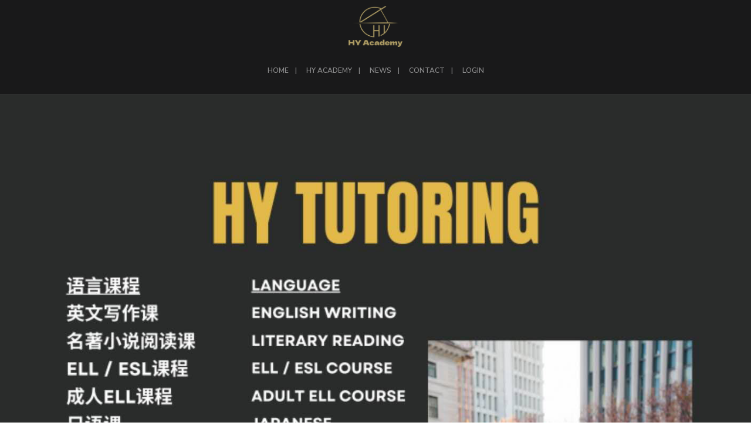

--- FILE ---
content_type: text/html; charset=utf-8
request_url: https://www.google.com/recaptcha/api2/anchor?ar=1&k=6LcuFNUpAAAAANTHzfwlz2AslA0A-0_-mL2Rzsjz&co=aHR0cHM6Ly9oeWFjYWRlbXkuY2E6NDQz&hl=en&v=PoyoqOPhxBO7pBk68S4YbpHZ&size=invisible&anchor-ms=20000&execute-ms=30000&cb=ee4s7ypbwck2
body_size: 48666
content:
<!DOCTYPE HTML><html dir="ltr" lang="en"><head><meta http-equiv="Content-Type" content="text/html; charset=UTF-8">
<meta http-equiv="X-UA-Compatible" content="IE=edge">
<title>reCAPTCHA</title>
<style type="text/css">
/* cyrillic-ext */
@font-face {
  font-family: 'Roboto';
  font-style: normal;
  font-weight: 400;
  font-stretch: 100%;
  src: url(//fonts.gstatic.com/s/roboto/v48/KFO7CnqEu92Fr1ME7kSn66aGLdTylUAMa3GUBHMdazTgWw.woff2) format('woff2');
  unicode-range: U+0460-052F, U+1C80-1C8A, U+20B4, U+2DE0-2DFF, U+A640-A69F, U+FE2E-FE2F;
}
/* cyrillic */
@font-face {
  font-family: 'Roboto';
  font-style: normal;
  font-weight: 400;
  font-stretch: 100%;
  src: url(//fonts.gstatic.com/s/roboto/v48/KFO7CnqEu92Fr1ME7kSn66aGLdTylUAMa3iUBHMdazTgWw.woff2) format('woff2');
  unicode-range: U+0301, U+0400-045F, U+0490-0491, U+04B0-04B1, U+2116;
}
/* greek-ext */
@font-face {
  font-family: 'Roboto';
  font-style: normal;
  font-weight: 400;
  font-stretch: 100%;
  src: url(//fonts.gstatic.com/s/roboto/v48/KFO7CnqEu92Fr1ME7kSn66aGLdTylUAMa3CUBHMdazTgWw.woff2) format('woff2');
  unicode-range: U+1F00-1FFF;
}
/* greek */
@font-face {
  font-family: 'Roboto';
  font-style: normal;
  font-weight: 400;
  font-stretch: 100%;
  src: url(//fonts.gstatic.com/s/roboto/v48/KFO7CnqEu92Fr1ME7kSn66aGLdTylUAMa3-UBHMdazTgWw.woff2) format('woff2');
  unicode-range: U+0370-0377, U+037A-037F, U+0384-038A, U+038C, U+038E-03A1, U+03A3-03FF;
}
/* math */
@font-face {
  font-family: 'Roboto';
  font-style: normal;
  font-weight: 400;
  font-stretch: 100%;
  src: url(//fonts.gstatic.com/s/roboto/v48/KFO7CnqEu92Fr1ME7kSn66aGLdTylUAMawCUBHMdazTgWw.woff2) format('woff2');
  unicode-range: U+0302-0303, U+0305, U+0307-0308, U+0310, U+0312, U+0315, U+031A, U+0326-0327, U+032C, U+032F-0330, U+0332-0333, U+0338, U+033A, U+0346, U+034D, U+0391-03A1, U+03A3-03A9, U+03B1-03C9, U+03D1, U+03D5-03D6, U+03F0-03F1, U+03F4-03F5, U+2016-2017, U+2034-2038, U+203C, U+2040, U+2043, U+2047, U+2050, U+2057, U+205F, U+2070-2071, U+2074-208E, U+2090-209C, U+20D0-20DC, U+20E1, U+20E5-20EF, U+2100-2112, U+2114-2115, U+2117-2121, U+2123-214F, U+2190, U+2192, U+2194-21AE, U+21B0-21E5, U+21F1-21F2, U+21F4-2211, U+2213-2214, U+2216-22FF, U+2308-230B, U+2310, U+2319, U+231C-2321, U+2336-237A, U+237C, U+2395, U+239B-23B7, U+23D0, U+23DC-23E1, U+2474-2475, U+25AF, U+25B3, U+25B7, U+25BD, U+25C1, U+25CA, U+25CC, U+25FB, U+266D-266F, U+27C0-27FF, U+2900-2AFF, U+2B0E-2B11, U+2B30-2B4C, U+2BFE, U+3030, U+FF5B, U+FF5D, U+1D400-1D7FF, U+1EE00-1EEFF;
}
/* symbols */
@font-face {
  font-family: 'Roboto';
  font-style: normal;
  font-weight: 400;
  font-stretch: 100%;
  src: url(//fonts.gstatic.com/s/roboto/v48/KFO7CnqEu92Fr1ME7kSn66aGLdTylUAMaxKUBHMdazTgWw.woff2) format('woff2');
  unicode-range: U+0001-000C, U+000E-001F, U+007F-009F, U+20DD-20E0, U+20E2-20E4, U+2150-218F, U+2190, U+2192, U+2194-2199, U+21AF, U+21E6-21F0, U+21F3, U+2218-2219, U+2299, U+22C4-22C6, U+2300-243F, U+2440-244A, U+2460-24FF, U+25A0-27BF, U+2800-28FF, U+2921-2922, U+2981, U+29BF, U+29EB, U+2B00-2BFF, U+4DC0-4DFF, U+FFF9-FFFB, U+10140-1018E, U+10190-1019C, U+101A0, U+101D0-101FD, U+102E0-102FB, U+10E60-10E7E, U+1D2C0-1D2D3, U+1D2E0-1D37F, U+1F000-1F0FF, U+1F100-1F1AD, U+1F1E6-1F1FF, U+1F30D-1F30F, U+1F315, U+1F31C, U+1F31E, U+1F320-1F32C, U+1F336, U+1F378, U+1F37D, U+1F382, U+1F393-1F39F, U+1F3A7-1F3A8, U+1F3AC-1F3AF, U+1F3C2, U+1F3C4-1F3C6, U+1F3CA-1F3CE, U+1F3D4-1F3E0, U+1F3ED, U+1F3F1-1F3F3, U+1F3F5-1F3F7, U+1F408, U+1F415, U+1F41F, U+1F426, U+1F43F, U+1F441-1F442, U+1F444, U+1F446-1F449, U+1F44C-1F44E, U+1F453, U+1F46A, U+1F47D, U+1F4A3, U+1F4B0, U+1F4B3, U+1F4B9, U+1F4BB, U+1F4BF, U+1F4C8-1F4CB, U+1F4D6, U+1F4DA, U+1F4DF, U+1F4E3-1F4E6, U+1F4EA-1F4ED, U+1F4F7, U+1F4F9-1F4FB, U+1F4FD-1F4FE, U+1F503, U+1F507-1F50B, U+1F50D, U+1F512-1F513, U+1F53E-1F54A, U+1F54F-1F5FA, U+1F610, U+1F650-1F67F, U+1F687, U+1F68D, U+1F691, U+1F694, U+1F698, U+1F6AD, U+1F6B2, U+1F6B9-1F6BA, U+1F6BC, U+1F6C6-1F6CF, U+1F6D3-1F6D7, U+1F6E0-1F6EA, U+1F6F0-1F6F3, U+1F6F7-1F6FC, U+1F700-1F7FF, U+1F800-1F80B, U+1F810-1F847, U+1F850-1F859, U+1F860-1F887, U+1F890-1F8AD, U+1F8B0-1F8BB, U+1F8C0-1F8C1, U+1F900-1F90B, U+1F93B, U+1F946, U+1F984, U+1F996, U+1F9E9, U+1FA00-1FA6F, U+1FA70-1FA7C, U+1FA80-1FA89, U+1FA8F-1FAC6, U+1FACE-1FADC, U+1FADF-1FAE9, U+1FAF0-1FAF8, U+1FB00-1FBFF;
}
/* vietnamese */
@font-face {
  font-family: 'Roboto';
  font-style: normal;
  font-weight: 400;
  font-stretch: 100%;
  src: url(//fonts.gstatic.com/s/roboto/v48/KFO7CnqEu92Fr1ME7kSn66aGLdTylUAMa3OUBHMdazTgWw.woff2) format('woff2');
  unicode-range: U+0102-0103, U+0110-0111, U+0128-0129, U+0168-0169, U+01A0-01A1, U+01AF-01B0, U+0300-0301, U+0303-0304, U+0308-0309, U+0323, U+0329, U+1EA0-1EF9, U+20AB;
}
/* latin-ext */
@font-face {
  font-family: 'Roboto';
  font-style: normal;
  font-weight: 400;
  font-stretch: 100%;
  src: url(//fonts.gstatic.com/s/roboto/v48/KFO7CnqEu92Fr1ME7kSn66aGLdTylUAMa3KUBHMdazTgWw.woff2) format('woff2');
  unicode-range: U+0100-02BA, U+02BD-02C5, U+02C7-02CC, U+02CE-02D7, U+02DD-02FF, U+0304, U+0308, U+0329, U+1D00-1DBF, U+1E00-1E9F, U+1EF2-1EFF, U+2020, U+20A0-20AB, U+20AD-20C0, U+2113, U+2C60-2C7F, U+A720-A7FF;
}
/* latin */
@font-face {
  font-family: 'Roboto';
  font-style: normal;
  font-weight: 400;
  font-stretch: 100%;
  src: url(//fonts.gstatic.com/s/roboto/v48/KFO7CnqEu92Fr1ME7kSn66aGLdTylUAMa3yUBHMdazQ.woff2) format('woff2');
  unicode-range: U+0000-00FF, U+0131, U+0152-0153, U+02BB-02BC, U+02C6, U+02DA, U+02DC, U+0304, U+0308, U+0329, U+2000-206F, U+20AC, U+2122, U+2191, U+2193, U+2212, U+2215, U+FEFF, U+FFFD;
}
/* cyrillic-ext */
@font-face {
  font-family: 'Roboto';
  font-style: normal;
  font-weight: 500;
  font-stretch: 100%;
  src: url(//fonts.gstatic.com/s/roboto/v48/KFO7CnqEu92Fr1ME7kSn66aGLdTylUAMa3GUBHMdazTgWw.woff2) format('woff2');
  unicode-range: U+0460-052F, U+1C80-1C8A, U+20B4, U+2DE0-2DFF, U+A640-A69F, U+FE2E-FE2F;
}
/* cyrillic */
@font-face {
  font-family: 'Roboto';
  font-style: normal;
  font-weight: 500;
  font-stretch: 100%;
  src: url(//fonts.gstatic.com/s/roboto/v48/KFO7CnqEu92Fr1ME7kSn66aGLdTylUAMa3iUBHMdazTgWw.woff2) format('woff2');
  unicode-range: U+0301, U+0400-045F, U+0490-0491, U+04B0-04B1, U+2116;
}
/* greek-ext */
@font-face {
  font-family: 'Roboto';
  font-style: normal;
  font-weight: 500;
  font-stretch: 100%;
  src: url(//fonts.gstatic.com/s/roboto/v48/KFO7CnqEu92Fr1ME7kSn66aGLdTylUAMa3CUBHMdazTgWw.woff2) format('woff2');
  unicode-range: U+1F00-1FFF;
}
/* greek */
@font-face {
  font-family: 'Roboto';
  font-style: normal;
  font-weight: 500;
  font-stretch: 100%;
  src: url(//fonts.gstatic.com/s/roboto/v48/KFO7CnqEu92Fr1ME7kSn66aGLdTylUAMa3-UBHMdazTgWw.woff2) format('woff2');
  unicode-range: U+0370-0377, U+037A-037F, U+0384-038A, U+038C, U+038E-03A1, U+03A3-03FF;
}
/* math */
@font-face {
  font-family: 'Roboto';
  font-style: normal;
  font-weight: 500;
  font-stretch: 100%;
  src: url(//fonts.gstatic.com/s/roboto/v48/KFO7CnqEu92Fr1ME7kSn66aGLdTylUAMawCUBHMdazTgWw.woff2) format('woff2');
  unicode-range: U+0302-0303, U+0305, U+0307-0308, U+0310, U+0312, U+0315, U+031A, U+0326-0327, U+032C, U+032F-0330, U+0332-0333, U+0338, U+033A, U+0346, U+034D, U+0391-03A1, U+03A3-03A9, U+03B1-03C9, U+03D1, U+03D5-03D6, U+03F0-03F1, U+03F4-03F5, U+2016-2017, U+2034-2038, U+203C, U+2040, U+2043, U+2047, U+2050, U+2057, U+205F, U+2070-2071, U+2074-208E, U+2090-209C, U+20D0-20DC, U+20E1, U+20E5-20EF, U+2100-2112, U+2114-2115, U+2117-2121, U+2123-214F, U+2190, U+2192, U+2194-21AE, U+21B0-21E5, U+21F1-21F2, U+21F4-2211, U+2213-2214, U+2216-22FF, U+2308-230B, U+2310, U+2319, U+231C-2321, U+2336-237A, U+237C, U+2395, U+239B-23B7, U+23D0, U+23DC-23E1, U+2474-2475, U+25AF, U+25B3, U+25B7, U+25BD, U+25C1, U+25CA, U+25CC, U+25FB, U+266D-266F, U+27C0-27FF, U+2900-2AFF, U+2B0E-2B11, U+2B30-2B4C, U+2BFE, U+3030, U+FF5B, U+FF5D, U+1D400-1D7FF, U+1EE00-1EEFF;
}
/* symbols */
@font-face {
  font-family: 'Roboto';
  font-style: normal;
  font-weight: 500;
  font-stretch: 100%;
  src: url(//fonts.gstatic.com/s/roboto/v48/KFO7CnqEu92Fr1ME7kSn66aGLdTylUAMaxKUBHMdazTgWw.woff2) format('woff2');
  unicode-range: U+0001-000C, U+000E-001F, U+007F-009F, U+20DD-20E0, U+20E2-20E4, U+2150-218F, U+2190, U+2192, U+2194-2199, U+21AF, U+21E6-21F0, U+21F3, U+2218-2219, U+2299, U+22C4-22C6, U+2300-243F, U+2440-244A, U+2460-24FF, U+25A0-27BF, U+2800-28FF, U+2921-2922, U+2981, U+29BF, U+29EB, U+2B00-2BFF, U+4DC0-4DFF, U+FFF9-FFFB, U+10140-1018E, U+10190-1019C, U+101A0, U+101D0-101FD, U+102E0-102FB, U+10E60-10E7E, U+1D2C0-1D2D3, U+1D2E0-1D37F, U+1F000-1F0FF, U+1F100-1F1AD, U+1F1E6-1F1FF, U+1F30D-1F30F, U+1F315, U+1F31C, U+1F31E, U+1F320-1F32C, U+1F336, U+1F378, U+1F37D, U+1F382, U+1F393-1F39F, U+1F3A7-1F3A8, U+1F3AC-1F3AF, U+1F3C2, U+1F3C4-1F3C6, U+1F3CA-1F3CE, U+1F3D4-1F3E0, U+1F3ED, U+1F3F1-1F3F3, U+1F3F5-1F3F7, U+1F408, U+1F415, U+1F41F, U+1F426, U+1F43F, U+1F441-1F442, U+1F444, U+1F446-1F449, U+1F44C-1F44E, U+1F453, U+1F46A, U+1F47D, U+1F4A3, U+1F4B0, U+1F4B3, U+1F4B9, U+1F4BB, U+1F4BF, U+1F4C8-1F4CB, U+1F4D6, U+1F4DA, U+1F4DF, U+1F4E3-1F4E6, U+1F4EA-1F4ED, U+1F4F7, U+1F4F9-1F4FB, U+1F4FD-1F4FE, U+1F503, U+1F507-1F50B, U+1F50D, U+1F512-1F513, U+1F53E-1F54A, U+1F54F-1F5FA, U+1F610, U+1F650-1F67F, U+1F687, U+1F68D, U+1F691, U+1F694, U+1F698, U+1F6AD, U+1F6B2, U+1F6B9-1F6BA, U+1F6BC, U+1F6C6-1F6CF, U+1F6D3-1F6D7, U+1F6E0-1F6EA, U+1F6F0-1F6F3, U+1F6F7-1F6FC, U+1F700-1F7FF, U+1F800-1F80B, U+1F810-1F847, U+1F850-1F859, U+1F860-1F887, U+1F890-1F8AD, U+1F8B0-1F8BB, U+1F8C0-1F8C1, U+1F900-1F90B, U+1F93B, U+1F946, U+1F984, U+1F996, U+1F9E9, U+1FA00-1FA6F, U+1FA70-1FA7C, U+1FA80-1FA89, U+1FA8F-1FAC6, U+1FACE-1FADC, U+1FADF-1FAE9, U+1FAF0-1FAF8, U+1FB00-1FBFF;
}
/* vietnamese */
@font-face {
  font-family: 'Roboto';
  font-style: normal;
  font-weight: 500;
  font-stretch: 100%;
  src: url(//fonts.gstatic.com/s/roboto/v48/KFO7CnqEu92Fr1ME7kSn66aGLdTylUAMa3OUBHMdazTgWw.woff2) format('woff2');
  unicode-range: U+0102-0103, U+0110-0111, U+0128-0129, U+0168-0169, U+01A0-01A1, U+01AF-01B0, U+0300-0301, U+0303-0304, U+0308-0309, U+0323, U+0329, U+1EA0-1EF9, U+20AB;
}
/* latin-ext */
@font-face {
  font-family: 'Roboto';
  font-style: normal;
  font-weight: 500;
  font-stretch: 100%;
  src: url(//fonts.gstatic.com/s/roboto/v48/KFO7CnqEu92Fr1ME7kSn66aGLdTylUAMa3KUBHMdazTgWw.woff2) format('woff2');
  unicode-range: U+0100-02BA, U+02BD-02C5, U+02C7-02CC, U+02CE-02D7, U+02DD-02FF, U+0304, U+0308, U+0329, U+1D00-1DBF, U+1E00-1E9F, U+1EF2-1EFF, U+2020, U+20A0-20AB, U+20AD-20C0, U+2113, U+2C60-2C7F, U+A720-A7FF;
}
/* latin */
@font-face {
  font-family: 'Roboto';
  font-style: normal;
  font-weight: 500;
  font-stretch: 100%;
  src: url(//fonts.gstatic.com/s/roboto/v48/KFO7CnqEu92Fr1ME7kSn66aGLdTylUAMa3yUBHMdazQ.woff2) format('woff2');
  unicode-range: U+0000-00FF, U+0131, U+0152-0153, U+02BB-02BC, U+02C6, U+02DA, U+02DC, U+0304, U+0308, U+0329, U+2000-206F, U+20AC, U+2122, U+2191, U+2193, U+2212, U+2215, U+FEFF, U+FFFD;
}
/* cyrillic-ext */
@font-face {
  font-family: 'Roboto';
  font-style: normal;
  font-weight: 900;
  font-stretch: 100%;
  src: url(//fonts.gstatic.com/s/roboto/v48/KFO7CnqEu92Fr1ME7kSn66aGLdTylUAMa3GUBHMdazTgWw.woff2) format('woff2');
  unicode-range: U+0460-052F, U+1C80-1C8A, U+20B4, U+2DE0-2DFF, U+A640-A69F, U+FE2E-FE2F;
}
/* cyrillic */
@font-face {
  font-family: 'Roboto';
  font-style: normal;
  font-weight: 900;
  font-stretch: 100%;
  src: url(//fonts.gstatic.com/s/roboto/v48/KFO7CnqEu92Fr1ME7kSn66aGLdTylUAMa3iUBHMdazTgWw.woff2) format('woff2');
  unicode-range: U+0301, U+0400-045F, U+0490-0491, U+04B0-04B1, U+2116;
}
/* greek-ext */
@font-face {
  font-family: 'Roboto';
  font-style: normal;
  font-weight: 900;
  font-stretch: 100%;
  src: url(//fonts.gstatic.com/s/roboto/v48/KFO7CnqEu92Fr1ME7kSn66aGLdTylUAMa3CUBHMdazTgWw.woff2) format('woff2');
  unicode-range: U+1F00-1FFF;
}
/* greek */
@font-face {
  font-family: 'Roboto';
  font-style: normal;
  font-weight: 900;
  font-stretch: 100%;
  src: url(//fonts.gstatic.com/s/roboto/v48/KFO7CnqEu92Fr1ME7kSn66aGLdTylUAMa3-UBHMdazTgWw.woff2) format('woff2');
  unicode-range: U+0370-0377, U+037A-037F, U+0384-038A, U+038C, U+038E-03A1, U+03A3-03FF;
}
/* math */
@font-face {
  font-family: 'Roboto';
  font-style: normal;
  font-weight: 900;
  font-stretch: 100%;
  src: url(//fonts.gstatic.com/s/roboto/v48/KFO7CnqEu92Fr1ME7kSn66aGLdTylUAMawCUBHMdazTgWw.woff2) format('woff2');
  unicode-range: U+0302-0303, U+0305, U+0307-0308, U+0310, U+0312, U+0315, U+031A, U+0326-0327, U+032C, U+032F-0330, U+0332-0333, U+0338, U+033A, U+0346, U+034D, U+0391-03A1, U+03A3-03A9, U+03B1-03C9, U+03D1, U+03D5-03D6, U+03F0-03F1, U+03F4-03F5, U+2016-2017, U+2034-2038, U+203C, U+2040, U+2043, U+2047, U+2050, U+2057, U+205F, U+2070-2071, U+2074-208E, U+2090-209C, U+20D0-20DC, U+20E1, U+20E5-20EF, U+2100-2112, U+2114-2115, U+2117-2121, U+2123-214F, U+2190, U+2192, U+2194-21AE, U+21B0-21E5, U+21F1-21F2, U+21F4-2211, U+2213-2214, U+2216-22FF, U+2308-230B, U+2310, U+2319, U+231C-2321, U+2336-237A, U+237C, U+2395, U+239B-23B7, U+23D0, U+23DC-23E1, U+2474-2475, U+25AF, U+25B3, U+25B7, U+25BD, U+25C1, U+25CA, U+25CC, U+25FB, U+266D-266F, U+27C0-27FF, U+2900-2AFF, U+2B0E-2B11, U+2B30-2B4C, U+2BFE, U+3030, U+FF5B, U+FF5D, U+1D400-1D7FF, U+1EE00-1EEFF;
}
/* symbols */
@font-face {
  font-family: 'Roboto';
  font-style: normal;
  font-weight: 900;
  font-stretch: 100%;
  src: url(//fonts.gstatic.com/s/roboto/v48/KFO7CnqEu92Fr1ME7kSn66aGLdTylUAMaxKUBHMdazTgWw.woff2) format('woff2');
  unicode-range: U+0001-000C, U+000E-001F, U+007F-009F, U+20DD-20E0, U+20E2-20E4, U+2150-218F, U+2190, U+2192, U+2194-2199, U+21AF, U+21E6-21F0, U+21F3, U+2218-2219, U+2299, U+22C4-22C6, U+2300-243F, U+2440-244A, U+2460-24FF, U+25A0-27BF, U+2800-28FF, U+2921-2922, U+2981, U+29BF, U+29EB, U+2B00-2BFF, U+4DC0-4DFF, U+FFF9-FFFB, U+10140-1018E, U+10190-1019C, U+101A0, U+101D0-101FD, U+102E0-102FB, U+10E60-10E7E, U+1D2C0-1D2D3, U+1D2E0-1D37F, U+1F000-1F0FF, U+1F100-1F1AD, U+1F1E6-1F1FF, U+1F30D-1F30F, U+1F315, U+1F31C, U+1F31E, U+1F320-1F32C, U+1F336, U+1F378, U+1F37D, U+1F382, U+1F393-1F39F, U+1F3A7-1F3A8, U+1F3AC-1F3AF, U+1F3C2, U+1F3C4-1F3C6, U+1F3CA-1F3CE, U+1F3D4-1F3E0, U+1F3ED, U+1F3F1-1F3F3, U+1F3F5-1F3F7, U+1F408, U+1F415, U+1F41F, U+1F426, U+1F43F, U+1F441-1F442, U+1F444, U+1F446-1F449, U+1F44C-1F44E, U+1F453, U+1F46A, U+1F47D, U+1F4A3, U+1F4B0, U+1F4B3, U+1F4B9, U+1F4BB, U+1F4BF, U+1F4C8-1F4CB, U+1F4D6, U+1F4DA, U+1F4DF, U+1F4E3-1F4E6, U+1F4EA-1F4ED, U+1F4F7, U+1F4F9-1F4FB, U+1F4FD-1F4FE, U+1F503, U+1F507-1F50B, U+1F50D, U+1F512-1F513, U+1F53E-1F54A, U+1F54F-1F5FA, U+1F610, U+1F650-1F67F, U+1F687, U+1F68D, U+1F691, U+1F694, U+1F698, U+1F6AD, U+1F6B2, U+1F6B9-1F6BA, U+1F6BC, U+1F6C6-1F6CF, U+1F6D3-1F6D7, U+1F6E0-1F6EA, U+1F6F0-1F6F3, U+1F6F7-1F6FC, U+1F700-1F7FF, U+1F800-1F80B, U+1F810-1F847, U+1F850-1F859, U+1F860-1F887, U+1F890-1F8AD, U+1F8B0-1F8BB, U+1F8C0-1F8C1, U+1F900-1F90B, U+1F93B, U+1F946, U+1F984, U+1F996, U+1F9E9, U+1FA00-1FA6F, U+1FA70-1FA7C, U+1FA80-1FA89, U+1FA8F-1FAC6, U+1FACE-1FADC, U+1FADF-1FAE9, U+1FAF0-1FAF8, U+1FB00-1FBFF;
}
/* vietnamese */
@font-face {
  font-family: 'Roboto';
  font-style: normal;
  font-weight: 900;
  font-stretch: 100%;
  src: url(//fonts.gstatic.com/s/roboto/v48/KFO7CnqEu92Fr1ME7kSn66aGLdTylUAMa3OUBHMdazTgWw.woff2) format('woff2');
  unicode-range: U+0102-0103, U+0110-0111, U+0128-0129, U+0168-0169, U+01A0-01A1, U+01AF-01B0, U+0300-0301, U+0303-0304, U+0308-0309, U+0323, U+0329, U+1EA0-1EF9, U+20AB;
}
/* latin-ext */
@font-face {
  font-family: 'Roboto';
  font-style: normal;
  font-weight: 900;
  font-stretch: 100%;
  src: url(//fonts.gstatic.com/s/roboto/v48/KFO7CnqEu92Fr1ME7kSn66aGLdTylUAMa3KUBHMdazTgWw.woff2) format('woff2');
  unicode-range: U+0100-02BA, U+02BD-02C5, U+02C7-02CC, U+02CE-02D7, U+02DD-02FF, U+0304, U+0308, U+0329, U+1D00-1DBF, U+1E00-1E9F, U+1EF2-1EFF, U+2020, U+20A0-20AB, U+20AD-20C0, U+2113, U+2C60-2C7F, U+A720-A7FF;
}
/* latin */
@font-face {
  font-family: 'Roboto';
  font-style: normal;
  font-weight: 900;
  font-stretch: 100%;
  src: url(//fonts.gstatic.com/s/roboto/v48/KFO7CnqEu92Fr1ME7kSn66aGLdTylUAMa3yUBHMdazQ.woff2) format('woff2');
  unicode-range: U+0000-00FF, U+0131, U+0152-0153, U+02BB-02BC, U+02C6, U+02DA, U+02DC, U+0304, U+0308, U+0329, U+2000-206F, U+20AC, U+2122, U+2191, U+2193, U+2212, U+2215, U+FEFF, U+FFFD;
}

</style>
<link rel="stylesheet" type="text/css" href="https://www.gstatic.com/recaptcha/releases/PoyoqOPhxBO7pBk68S4YbpHZ/styles__ltr.css">
<script nonce="xQVCcokvtead0UnlOjVeGg" type="text/javascript">window['__recaptcha_api'] = 'https://www.google.com/recaptcha/api2/';</script>
<script type="text/javascript" src="https://www.gstatic.com/recaptcha/releases/PoyoqOPhxBO7pBk68S4YbpHZ/recaptcha__en.js" nonce="xQVCcokvtead0UnlOjVeGg">
      
    </script></head>
<body><div id="rc-anchor-alert" class="rc-anchor-alert"></div>
<input type="hidden" id="recaptcha-token" value="[base64]">
<script type="text/javascript" nonce="xQVCcokvtead0UnlOjVeGg">
      recaptcha.anchor.Main.init("[\x22ainput\x22,[\x22bgdata\x22,\x22\x22,\[base64]/[base64]/[base64]/[base64]/cjw8ejpyPj4+eil9Y2F0Y2gobCl7dGhyb3cgbDt9fSxIPWZ1bmN0aW9uKHcsdCx6KXtpZih3PT0xOTR8fHc9PTIwOCl0LnZbd10/dC52W3ddLmNvbmNhdCh6KTp0LnZbd109b2Yoeix0KTtlbHNle2lmKHQuYkImJnchPTMxNylyZXR1cm47dz09NjZ8fHc9PTEyMnx8dz09NDcwfHx3PT00NHx8dz09NDE2fHx3PT0zOTd8fHc9PTQyMXx8dz09Njh8fHc9PTcwfHx3PT0xODQ/[base64]/[base64]/[base64]/bmV3IGRbVl0oSlswXSk6cD09Mj9uZXcgZFtWXShKWzBdLEpbMV0pOnA9PTM/bmV3IGRbVl0oSlswXSxKWzFdLEpbMl0pOnA9PTQ/[base64]/[base64]/[base64]/[base64]\x22,\[base64]\\u003d\x22,\[base64]/JVXCsMOIPUrDgsO+w7HDqMOrHTIOwqnDlQDDosKYw65pw6QOFsKfB8KAcMK6GynDgk3Cn8OOJE5ew6lpwqtWwpvDulsdSlc/P8Ofw7FNQz/CncKQecKSB8Kfw61rw7PDvAvCrlnChRvDtMKVLcK/B2prPQhadcKjFsOgEcO2KXQRw77CuG/DqcOtdsKVwpnChMOHwqpsccKiwp3CsyzCkMKRwq3CiiFrwptVw7bCvsKxw5bCrn3DmzscwqvCrcKNw7YcwpXDkyMOwrDCmlhZNsOVIsO3w4dMw6d2w57CksOuAAlUw4hPw73Ck3DDgFvDjGXDg2wew4diYsKXX3/DjCQmZXI7R8KUwpLClBB1w4/DhcOPw4zDhHxjJVUMw4jDskjDpnE/[base64]/DjMKgw7PChcKKf8OMwp4qbiEUUyLChSLCgsOqL8KRb2zCg1ZJfMKKwoJ3w6ZCwo7CoMOnwrHCusKCDcO+SgnDt8OPwq3Cu1dYwo8oRsKlw4JPUMOCG07DumfCvDYJLcKBaXLDrsKKwqrCrwnDrzrCq8KMf3FJwrbCnjzCi2DCgCB4H8KgWMO6HWrDp8KIwp/DjsK6cTPCj3U6NsObC8OFwrR8w6zCk8OjMsKjw6TCrBfCog/CrEURXsKZVTMmw67CixxGdcOCwqbChXfDmTwcwpVewr0zBWXCtkDDnnXDvgfDpnbDkTHCosOawpIdw450w4bCglp+wr1Xwp3CnmHCq8Ksw6rDhsOhaMOIwr1tMiVuwrrCnsOYw4E5w5nCiMKPEQ3DsBDDo2zClsOlZ8Olw4h1w7h/wq5tw40gw5ULw7bDssKWbcO0wpvDgsKkR8KWY8K7P8KjG8Onw4DCqVgKw64/wrc+wo/DgXrDv03CqBrDmGfDpADCmjoMfVwBwpXCow/DkMKeNS4SERPDscKoYQnDtTXDpgDCpcKbw4fDnsKPIEDDmg8qwqUGw6ZBwqFawrxHfsKwVWxeO3/Cm8KMw6h/w7UCKsOpwoFvw4DDgE3ChMKjU8KJw4/CjsK3KsKPwrzCkMOUcsOybsKkw7jDkMOxwq0hw6AMwrvDum0wwrnCqzHDhMKzwpZHw4nCqcOiai/[base64]/Do8OkeSEeE2RWw6lwHUbDusKgRcO1woPDqE/Dl8KrwprDgcKrwrTDjz/Dg8KASVHDocKlwoDDs8KYw57DtsOqHifCsXLDhsOow7TClsOLY8K5w4TDqWoTPlk2QsOoV29nD8OQM8O2EwFfwpnCtcOaTsKRX0gcwq3DhWoOw5pBWcKUwpfDuFFrw6B5U8Kvw4DCt8Ogw6/CjMKTBMKNUhZvACjDpMOFwr4awo51eFw1w6zDpXDDg8Ovwo/[base64]/[base64]/V03CncK4eMK7w7x4woHCqWJWOsOsEMKPZUPChkQqAkHDj3fDmcORwrAxT8Oie8KNw49AGcKqHMOPw4rCm0LCosOFw4EqZMOGazkcNcODw5/ClcOZw5rCpWVew4VfwrPCijsYbWoiw4/CkHrChUhMTWdYKBYgw77DuSQgFgRfK8Kgw6Ydwr/CksOyeMK9wrR4PcKbKMKiSlhIw5fDqS7DnsKBwpjDn0fCu3LCtzs/aWIIZQ8iT8K/wrtmwohpLSFQw7HCojlaw7TCh2RMwqMBOhXCpkgTwpnCgsKnw7IdNFPCiF3DgcKoOcKJw7fDrk4xAsK4wpXCqMKFHXYrwr/[base64]/w4bDnsKvwpRcw7DDmcK8aEwdZ8KAwpXDssODw5YNNRsywrpcX2TClRDCucKKw57CnsOwXsK9EFDDqmUzw4k+w64Gw5jChSLCtsKiPR7DulPDq8KHwr/DvAHDrG7CgMONwolOGA/CmG0fw7Jiw5d6wp9sNcOREyFxw7vCjsKgw43CsQTCribCu1/[base64]/CmsKyMSYjwq/DpxPCkXZAScO7RMKOwpTCisKGwpfCoMOefA/DtcOfMSrDgxEGOFtywpAowoEiwrXDmMKvw6/ChsOSwpIJY2rCrWoIw7TCiMK+djhxw4Bbw7tEw5nCmsKSw6zCqcOPeyhrwrk/wqlgVA3Cq8KHw6oow6JAwpNlTTbCscKuMgcVF3XClMKiE8OAwojDv8OebMKSwpQgJMKOwoIJwpvCjcKPVX5jwp8Fw6dUwocTw7vDgMKWacKSwq44JhbCqmhYw5dKKUcmwoojw6DDiMOCwrjDiMKVw60Kwod/[base64]/Ck8KVLnDDgHvDpMOFwqLDnMKnWcKCw5DCvyfCksKdw7siwrEqEALDonUZwptdwqpBPGZRwqHCt8KNLcObEHLDqVYxwqfDr8OEw7rDgHNZwq3DscK8RsKcWEVcZj/Drn4qRcKPwqLDo2AzMAJUCw3CmWjDigIFwrIbbF3CpDXDjVR3AsO5w4fCp2fDt8O6YVEdw4djZjwYw4TCjsK9w5B8wpxcw41twovDmy45Z33Cp00HT8KdCsK+wrzDqybCnS3DuhIhSMKNwp50Bh/[base64]/[base64]/DjXdwXArDlm/Ci8KrwrjDscO9w6AdFC9vwrLCksK1fsK9w6BowoHCisOsw7/Dj8KNN8Odw6DClGcGw5cBfQI+w6YnfsOVRDBQw70qw77DrmUgw5jCncKhMRQNfijDvS3CtcOzw5nCksKMwqJHIRJLwpLDlDjCgcKgdU5Qwq/Dh8K9w5ElEWNLw4DDl3nDnsKYwoMBHcOpBsKIw6PDqU7DtcKcwrdewo4XOcOcw74BQ8Kvw5PDrcKTwqHCtBnDo8K9woVTwo5Jwo9pJ8Oiw5Fuw63Dih99ClPDsMOCw6s9bSY8w6rDoAvCqcKyw5kzw43DrDTDlCJpS0/ChmHDvnkMbE7Di3LCqcKfwoTDnMK9w6ALXcOnWcO7w6/CjSXCkHXCpSjDgz/DhijCsMOvw5Niwo4pw4RQewPCjMORw4DCpcKKw5jDpk/DkMKew7hWOCYpwpAWw4UAFwDCgsOBw5QHw6h9NEzDpcKjPsK+aV08wo9WMm/DgMKAwoDCvcKbSmzDgxjCqMOqWMKqL8K2w6zCucKSBVlfwr/[base64]/RAJtIcOmw6hbIsKnVMKNwrQSFzZLaMORQsOKwohHTsKqX8O1w5cLwobDtATCq8O1w5LClWDCq8OHJGvCm8KXKsKEGsOnw5TDoxhcIsK0wrzDtcKkFsOKwoM3w4TCizR7w5s/ScK+wpXCnsOQQ8OEYkbDgG80WR1mQwnCtAPCr8KRPFMBwp/[base64]/XsK8RVzClsKVwookw7JLfcOZw5zCuyPCq8KRMxZtwpVCwpbCiQ3CrT7CpQdcwo1gBgLChsO8wrnDrsKYRMO8wqfCoC/DlzwsQgTCux10ZVh1w4XCnMOdCMKDw7Yaw7/CtHrCr8OUPUrCqcOTwq/CnUcJw41AwqjDonbDjsOPwowYwqI0Vx/[base64]/wrnDvsOywrrCj8KleyVbLcOsw5xSw63CiSFhZGDCrlUjG8K9wpvCqcO9wo8VVsK2KMKAbcKWw7/[base64]/UU8swo3Cg2BAw60JNUF/w4BxLcKzPjLDvXhAwqsLTsKfIcK9w6QAw6HDp8OTVcONMsOCKSYowrXDpsKpQFdocMKFwokUwofDvn/[base64]/[base64]/[base64]/DmT7Cv8OswpR0NS4Sw4MnwqZAw5HCiSTDmQQBHMO0XQhrwq3ChRHCnsOUKsKpLMOKGsKlworCgsKRw7xhGjlrwpPDrcOkw6fDncKLw6IyRMK+E8Ofw61awoLDhlnCmcKsw4LCjHDDllBfFSTDrcKCw5cOw4jDoRvCp8O/QsKjO8KQw53DqcOvw756wo/[base64]/w5fCh8K3w68vCsOiHMOpCMOAUgNQQ8ODwoHCqWUmfMOjC204dCXCjGTDl8O2C2lDw6zDpT5Ywp9mJA/Dkz52wr3DsB/DtXQZfFxiw5/[base64]/ClsOtFErDlcOwXR7CvcOOVi/[base64]/CoCUlUAjDoEvCiw9iwqo/w4ILek/Cv8Khw5DCjsKpwpQWwqnCocOAw7xJwrYDVMO5KcOhN8KHQcOYw5jCjMOOw7jDssKIKmg9CxpWwqDDgsKiBVjCrW5+FMOQBcKkwqDCh8OSQcOOcMKkw5XCosOAw5HCjMKUAxsMwrlywrhALsKNCMK/P8OIw5obEcKzO2vCrxfDvcO/woFOSQPCohjDpMOFZsOUb8KnCMO2w48AM8KLbG1mTRrCt33DpsKswrR4OljCnTMyYHlUcRxFZ8OnwqTCqsO/ccOnUUIwEkbCm8Oia8OqXMOYwrgBQcOhwqd4RMKZwpkvbQYPKVVedWwhccO8KgvCkELCoRIXw6JDw4LCicOyF3wgw5tHOsKiwqXCisOGw7rCj8OZw7/[base64]/[base64]/[base64]/CnHscJMKdw5zCkcOBw54tS2PCqMKBfcOdRBrDpivChEfClsKQOWnDmxzCghbDu8KMwqjCu19RJnUjVQZBfMOpfsKNwofCnTrDkhYuwp3CvDxeJlzCggzDqMO1woDCokQmY8O/wpwHw6hHwoLDgsObw5ULTsK2fAUJwohmw6bCtsK8ZwIHCgA1w6Z3wqIDwobCq07Cg8KTwpQjDMKPwo3DgWXCjRPCsMKsZxjDqTFcHhTDusKxWg8PIwXDo8OzDgt7ZcOWw5RtPMOvw5rCjzbDlWdYw5EjIQNCw7Yef1PCtn/[base64]/CjhUPRRRAw6ItwoTCpilpDXkofglcwocNZHR/BMO2wrfCox3DiQxVFMOmwphbw5gNwqHDncOmwpYeBG/Dq8K5L1nCl10jwppSwrDCrcKNUcKVwrlUworCr05NIsOxw6jDqXjDkzjDncKHw4lrwrVtb390wr7Dj8KUw4LCqwBew4vDpMKSwoRFUExdwrPDoTnCmyNyw4fDogzDlGpyw4vDgDPCim8Ww4PCnRrDtcOJA8ONcMKDwq/DkDnCu8O0J8OWCSpPwrrDqXXCg8Kowq3DucKDYcOUwoTDoX9PCMKcw4fDo8KxeMO/[base64]/[base64]/[base64]/Dq8KrD8KHARQ/wr3CisO5wpzDksO7w4rDjMOHwrbDp8Kbwr3DpknDoG0jw5JCwq/DlwPDgMKeGgYxEUoOw4Q1YW9FwqwbGMOHAFV+DCTCrsK1w4DDnMK6woNKw5N9wqRRf0XDrVrCjMKeXBBKwqhqBsOhWsKAwqI5VcK5wqA3w4pwI3wzw4kFw7U/[base64]/Du3PCm1oRUlXDg8K6w4nDgMOhwoHCgMKuJ3J8w78eB8OcK1zDgsKYw6Rfw43CosOhOMOMwojDt3sewqDCicOsw6l7BExFwo/[base64]/[base64]/SFoLw6XDohTDigfDonPClMOAwp/DvsKuOsO5J8Oawq5hWmxqWcOFw7fCocKQE8O1NWEnd8OZw4Uew5LDkWFOwpnDhMOuwqcMwq5/[base64]/[base64]/w7YYNi3DrMOweh98A8KpwpgZwr02WhMfwq1OwpxXXz7DnFcgPcKfN8KvTsKbwqM3w5MqwrPDp39qbGTDqX87wrF9SQRoLMKNw47DjDILQl/CpwXCmMOYPsOiw67DlsOpSh8rFgNbcBbDjHDCvUbCmSo7w5d8w65Vwr9BegcyLcKbLwM+w4RaFjLCpcKQC07CjsOxScKTSMO+wojCu8Kjw4g+wpZswrE3V8ORT8Kgw4TDhMOrw6EKPcKzwq8Sw7/CpsKzOcOKwqMRwr4cSWNnXjsTwqHDtcK6S8KXw4MMw73CnsK5G8ODw4/[base64]/[base64]/H8KBDAnDvhPCtMONwofCnxA5X3LCplfDq8OfKMK8w4DDrATCuyzCvQ1lw43ChsKXVHHCpyY0eEzDv8OHScOvJlzDvG7DqsKdAMKmPsOawo/[base64]/w6QOw7law53DmcKaOMOPwrU0w6TDhRZIw7MaDMKnwpojOGoJw7NVQcK4w7lfDMOYwpDDmcOww5cRwokzwoNcf2gJNcOZwokVHsKOw4DDnMKKw64DDcKhHEoNwqYVecKTw6TDhC8pwq/[base64]/wqEqw6bCtV5DAjwtw7/CmsOlOMOzRUsYwoTDl8KEw7vDvsOcwoRuw4zDtcO2O8KUw5DCq8KkRlMhw4jCqHzCgiDCu3DDoCPClXTCnHQCXGMcw59swrTDlGY4wo/CpsOwwqbDi8O7wpwdwq0GAcOmwphVd18uw6F7OsO2woVTw5YbNEgGw5VYcSDCksOeE3p/wqLDuBTDnMKSw5HCp8KxwpXCn8KhHsKkBcKUwrJ7MxlHJQ/CqcKSQMO5asKFCMO3wpvDthrDnSXDrBR6Tkp4AsKGAwjCpj/DgQLDs8O8dsKBasOcw68JTXjCo8OywoLDncOdHsKtwpAJw4PDmWDDoApQGS92wq7Dn8KGwq7Dn8Kiw7Egw7t1TsKnAGfDpcOrw74fwoDCqkXCr3M9w4vDoFxEXcK/[base64]/Cu00FBgHDlMOmJDTCrGMha8OHw5rCm8K/[base64]/[base64]/[base64]/wowrwoE2woHCvsKUw7jCllQQw4bDmHBpT8KiwoYlD8KuEXwxXsOkw7XDpcOOw43Ck1LCg8OhwqzDmUPDu3jCswTDr8KLf2nDrWPDjFLDoBc8wqpUwr81wpvDvBBEwoTCs1gMw73CoDjDkEHDgQXCp8KEw44fwrvDtMK3O0/[base64]/CkcKLIcKjUsKDBcOmw6Y7wo/CncOIKMOcwqHCisONEFkWwoUqwoXDqsOFD8OVwpx/[base64]/AzUiEQBcMDdYwrbDj8OoXlM2w7DDij4Lw4tFYMKUw6vCvcKqw4rCtEU8fAUPaxFeGHB0w6/DnScBWcKKw58uw5XDpAxNDcOXDsOJTsKYwqHDk8OeWWIHdQfDnUR1NcOXJlDCiTkCwp7DgsOzccKVw4HDgmrCvMKMwolCwppiS8KEw6HDksODwrFNw5PDvMKvwo7DkxDCoRXCtXPCpMK/w73DvyLCpMOJwq3DkcKSIWQYw5NUw6UFQcOtchDDqcKFYjfDhsORMmLCuynDocKXJMO5ZFYjwojCr2Iaw50HwrMwwqDCqWjDsMKxCcKHw6lWVXg3KMOLbcKHC0bCjXRnw4MbeHtDw7/Cr8ObPVjCoFfDpMKGHXjCp8O7NwshQsK6w4jDnzxBw6vCncKDw5DDrQgIXsOrb04fWSs8w5EcRVlbQMKMw4FTPXY+b0jDmMKTw7bChsKiw4BhfRATw5DCkiXCvUXDh8OSwro6F8OiLFVdw4duPcKNwp4DH8Ogw4srwqjDoknDgcOLE8OGccKCHcKMIcKeR8O/wpcMNCTDtlnDpi4Nwp5Owqw3JFUgCcKzP8OJMsOjdsOmNcOSwoLCt2rClMKrwpsTS8OEFMKXwp0iMcKTYcO1wrLDvBYXwp07eQrDk8KCScOYC8O/woRFw6LCj8OdDB1cV8OJLsOJWsKjN0pYCcKGwqzCoyLDisOEwp95C8KZGWAvZsOuwq3Cg8OkbsO6w5oDJ8OCw48eUGXDjx3CkMKkw49kbMKIwrQQKwYCwr03D8KDRMOOwrZMQcOyMGxSwo7Co8KIw6ZEw6fDqcKPK0fCl2/CsU4zK8KXw5Y0wqfCk38nDEYCMWgAwrACHm95DcOYZH0yE3XCisKcI8KuwrLDjcOAw6TDqxgEG8KtwoDDuTV6M8KQw7dCDjDCoAt0IGs7w6rDiMOZwqLDs2nCpgNtI8KaXn1ewqzCt15BwrzDtEPDs21Iw43CtQ9DXDLDq0BiwofDhkvDjMKVw5kqDcOIw5F/DR3DiwTCuV95JcKRw68QXsOpHzMXNxUiDxfCvH9HOMOvDMO2wqxTCWkWwqsjwozCo2JJCMOIQsKLfTLDtApOYcOZwovCmsO9bMOjw5R4w7jDswg8AHg7PsOVO3rCmcOqw4cLI8ObwoA8FlsYw5DDoMOIwq3DsMKfTMKtw6sBasKrwqDDqhfCp8K/[base64]/[base64]/CvDV8S21nSHJNZU5AH07DtRApccK1w7x+wrbCpsOJIsOXw5Y7w6BWX3nCvMOfwrQGNTbCpjxHwrfDqMKdI8KGwolTLMKkwo7DmMOCw5jDnBbCtsKtw6p1aD/[base64]/QUtMQ8Kqw6DDhcK5w5rCtsKAD2zCp8OZwqzCrWDDnQfDuRA9fy7DgMOCwqwxAsO/w5JAL8OTaMOnw4EfUEPCqQTCrEHDqXjDs8OaHwXDviIzwrXDgCvCvcONC3oew7TCgsOOwrt6w554F3JycgBRA8KQw6dlw4oXw7fDpRJqw68Bw5RnwoIbwovCocKXNsOsC19HAMK4wrhRBsOFw6/DusK7w5hcM8Obw7lrNl94S8KkTGnCr8K/[base64]/woc5T8KJTcOEwrs7w5TDpEhxwppPw5fDt8K9w7rCnDNiw5HCgcOFDsKFw4PChcO7w7ACZhwfO8OPYsOPKSkNwqYUL8OuwrPCtT8zAw/Ct8O6wq4/[base64]/[base64]/DoR7ClhINw7jCqjnDiEs6wrDCkcKKf8K2w5/DlMOuw6QQwoVpw47ClkB8w5pcw4hITcKOwrnDiMOlOMKow4zCpTzCl8KYwr/CusKaZXLCjsOjw4kXw6Ybwq4Jw6BAw7jDq1rCscK8w67DucKnw6jDu8OLw4RpwofDtn7DpStcw47DozfCksKRHV9ASQLDoVzCono9B2ofw6PCmMKLwqjDkMKsBsO6KDQCw4l/w6duw7rDhcKHw4UNEMO8cgtlNMO5w4kcw7E6PRZ2w79HZsO+w7Y+wpTCuMKBw70zwoLDjMOnWcOPJsKUXsKnw5XClsOzwr04bysAcxAaHMKBwp/DjcKtwo3DusOmw5VBw6kmN2sgfDTCkBRIw4s1BsOAwpHCmzLDjsKaQhfCr8KCwpnCrMKgJsO6w7TDq8OAw5PCsnfCiWxrwq3Cu8O+woAXw6Qdw6XCs8K8w5o6fsKHLcO6YcKHw43Du1M7R1wjw4vCpnEAwq/[base64]/w6JNayIIw4pFPRbCtlZkUcOTwpU0wqRVOMOBccKwUkEow5XCmiVmCAcjbcO9w6M9UMKRw4vCm0QpwrvCrsOqw51XwpduwpDCisKJwqLCkMOcJXPDuMKVwqh1wrNCw7UlwqE9PMKMa8Osw78yw44YCC7Cg2HCtMKqRsOmZiAIwq8ea8KBUV/[base64]/[base64]/WsO8QSU0BsOHLQhkG8O4w4Qkw7fDpgrDvDPDvg9tHEMkacKPwrbDi8K2YFHDlMKAOMOFMcOYwqHDkwZwMnIBwrnDlsOGwoxBw6rDtX7CmCDDv3UBwoPCpGfDnTrChXoFw5Y3f3ddwp3DgzTCp8O2w5/[base64]/[base64]/DoR9SIUUuOHLCshDDhsOiw4Q/woITPMOOwq7Co8Ogw5R8w5pcw4Ecwqt6wr9EEMO/G8KjPMORT8KXw7Q1HMOQS8OWwqPCkhTCucO/NlrDtsOGw4h8wptIZWxPeyXDoEFXwp/CgcOteBkBw5bChgvDlhwSbsKlRV0xSGsDZcKEcBR9IsOrc8OWfFrCnMObbW7Ci8OswphKJnjDpsKCw6vDmWnDgjrDinlew6TCkcKPL8ODQMK9cUXDs8O8YMOLwrrClxTCpWxXwr/CtcKZwp/[base64]/[base64]/CucKsbMKmC8OWScKDeMK3HmUowp0fQVAVIxzCsX5Cw7zDqQtLwoA9GSYpMcO+J8OXwp4jJsOvEyURw6gOZ8OKwp50UsOSwoptw50HWznDocOCwqdiCMK6w7R5ZsOXSyPCm2DCjFbCsFjCqDzCly9Fc8Omc8Okw4YAJxdjBcK5wrbClRMXQsK/w4tqDcKrGcOxwpIhwpMJwq0Kw6nCtVfDocOfOcKPOsOaMw3DkcK1woN9Az3DnVFow69Ow47DmlMTw7F9Y0tCYWHCty9RI8K3NcO6w452UcK1w7vCucKbwpwlOVXCrcONw7bCjsKSZ8KFLTZMCHIIwo4Pw50Fw4Vgw6/CqVvCicOMw7sgwqhkX8KJOx7DrzhTwrLCscOFwpLClnDCuFoaaMKKfsKEeMOsZ8KGIUzCgRBfNjYySEfDugp+wq7Cq8OwZcKTw7AXeMOkc8KiAcK3VU9UbRFtEnLDg1IDwqB3w4/DnHFsc8K3w4/DvMKSRsKUw50XW2ciH8OawrzCtjzDqzbCucOIZkJOwrkzwp9paMOvSTHCksOzw4bCnCzDp2V7w5TDsnrDqT3DmzFKwqjDvcOEwp4bw6knTMKkEm7CmMKuH8OHwpPDhAs0wo/DocObLRobCsO/ETsYcMOEOGPDv8KIw7PDikl2JSwkw4zCucOtw6oxw67Dm27DsXVRw5TDvlRXwphZERkzbFXClcKiw7fCrMKsw547GWvCjy5VwrFBMcKXYcKRw4PCigclKWfDiD/DhC0yw6gzw7zDlgh4czp+O8KQw7EYw49lw7Mdw7vDumPDvTDChMKYwo/CqBQtRsKAwpXDnzsIQMOBw57Dj8K5w7vDomXCkFF0YMO4LcKDP8KUw7HDvcKpIyBawp/CosOgQGYBK8K5DDLCr0gXwoNQfX13asOBc1/[base64]/[base64]/CvDTDhsKJWsOlwpjDv8Oow7DClcOHw6Jywq53w5RHVXfCrybDhy44C8KKU8KNP8Khw77DuTliw7FfaxrClgJQw6I2NSnDi8KswpHDvsKVwrLDmApCw6bCpMOuBcOJwo9/w6kwL8Onw5h3CsKYwoPDpwfCgMKUw5/Dgzk0O8Kzwo1PJRXDncKiFU7DpsOpG0Z1VnnDuwjCmhFZw4wFbcK3YMOBw6LCpMO2AUjCpMOIwozDhMKZw69xw7poWsKwwpbDnsK7w4fDnEbCm8K/PB5fU2rCmMOBwpc6GxQbwqnCqkFGGsK2wrYrHcO2ThbDpgHChl/DhAs0BizDh8OCwqNMG8OeDzLCmcKQOF93w43DlcKowqHCk2HDqE5Jw4AzVcK+OcOOaDYjwo/CkgjDhcObCkLDg0V2wobDsMKKwp8OA8OCeUfCrMKwA0zDoWxMe8KkIcK7wq7DhMKfWMKsG8OnKitNwpLClcKWwp3DmMOEDxXDucOew7RwJMOFwqPDqcOxw7h0O1bCvMK2V1M3dVfCgcOkw4jCkMOvS3ZyXsOzN8Ozw4ApwqcXXn/DjcOjw6ZVwrbCtDrDhH/Dl8OSSsK4TUYPXsOdwplbwoTDnjPCi8OkcMOBeQTDjMK/TsKHw5U+RxUWE1xRR8OOIGLCm8OhUMOaw6HDmcO7EcOhw5hqwr7CgcKcw4Ahw5cvDsOQKzFbw6hDQsK3w6tOwoAzwobDqsKqwqzCvwzCt8KzTcKYEndWdltqR8OMXsK9w61aw43DkcOSwr7CpMKSw7vCmntcahsmASxIZjNCw5TCl8KBHMOpTDLCm2nDkMO/wpfDgBzDhcKdwqRbKCfDvyFuwrdeDsOkw4MnwrR7EULDrMO9LsOVwqJBRT0cw5TCjsOCABLCvsOEw6TDu3rDjcKWIHU2wp1Tw403TMORwpRwF0TCjwUjwqoFdMKnWWzCmWDDtmzCswVPBsKPa8K+LsOhecO/RcKFwpALY1MsIwHCqcOreyTDocODw4LDsjDDnsK4wqVGGQjDkjDDpkp6wo95YsK0bMKpwrdeVREHbsOBw6QjecKzKAXDuxHCuT4cVWwNWsKFw7p1PcOqw6ZRwrFkwqbCjXV1w51hWCXCksKwWsKIX1zDlTsWIxPDnzDCpMO6XcKKKTgqW1XDoMOlwonCsTLClyMBwq/ChCHCnsK9w5bDu8OFTcOdwpvDo8KOclEyFcKQwoHDsUNIwqjDh1vDvMOiIXzDkA4RW35vw47ChFbCisK/woHDl2UtwoQnw5RVwqY9aB7DlQnDnsKLw6zDtMK1YsKVTH05WTXDh8KxJhfDp1MWwrrCqmxuw4kyXXg5UA90wrXDucKBehB7wqfCqnMZw6M/wpHDk8OuQSbCjMKowqPCojPDlUR1w6HCqsKxMsOcwq/Ct8Ocw79mwrxtdMOMNcKHLsOpwqjCnsKpw7nDlEvCoG3DrcO9TMO+w5LCm8KDdsOIwqY/aBDCsjnDomluwpnCui18wqzCrsOjcMOTdcOrHj/DgUTCnMOiCMO3wpJsw5jCi8Kowo/DtztoHMOQLALCh1PCnXLDmVrDqH40w7Y4GsKqw7fDgMKxwqdRZUfCpkp3Nl3ClsK6c8KaYSZAw48RfMOlccOFwrXCkMOoVSjDjcKgwrnDtitvw6HDu8ODHMOndcOCAzbCqcOwaMO4ICErw549wq3CuMOqJcO7GMONwrfCoibCtXQFw7bDmh/DtS1EwpvCpRdSw5lVWmtAw5Mpw556G2vDihHCgsKDw63Cl2XCtMKsEMOQG1BJEMKKNcOSwpjCtnTCq8ORZcKjaBjCtcKDwq/[base64]/[base64]/DiyXCn0LChQYvXwfDqCoYdzJ9MsKJSjDDmcObwpPDpMKdwrhsw7gqw6zDi0DCgUtZQcKlATUXWgHCgsO9KBHDgMOXwrPDvzxnfH7CtsKLw6B/W8Kew4NawrksecO3Nhx8EMOmw7RqYmFiwqtsZsOuwq12wo56C8OCSRTDmcOPw74Rw5bCssKTI8KawpFlWcKjWF/Dgl7Ch3DChlZ1w7EFWiltOxHDqB0oLsOXw4RAw5/[base64]/DlMO4LFbChic4b8OtbFDDjsKUfsO9wqANHmfDmcKAZl/ChcKdXlxSXcOAMsKsCsK0w5nChMOsw5NtUMOTHsOAw4ojaBLDr8KtLEfDrmIRw6dqw65HSkvCgkN0wpQNbhXDqSrCmsOzw7U/w6Q5JcKiC8OTd8OAaMODw6bDtMOnwp/CnU4Xwp0GJVhAe00ZG8K+QMKJI8K1RcOXci5cwr8SwrnCicKcWcOJOMOSw41cGsKVwo4dw7/ChcKbwptVw7obwqfDgBk3HSbDkcKQW8KIwr/DmMK/HsK5dcO1NxvCssOqw5DCsQtYwoXDp8K/F8Obw4t0JMO3w4rCnAxfP1M5wrAkCUbDo1Mmw5bDlsKgwoIBwpXDj8OSwr3CtcKSDkzDmnXDnC/DjMK/[base64]/UArChjPDl3Zlw4jDmMKdThLChTwNA8OOJ8Obw6fDuFZkw6dawp7CizV7VcKiwqrCj8OTw4zDhcK4wrMhGcKwwoEowo7Dih5wUkMmAcKfwpfDqcODwqDCncOUBSsAfHVKCMKTwoxEw6hUwoXDj8OVw5jCm1B2w4E3wr3DsMOBw6zCksK+eRU/wq1PJUA9wrHCqhNmwph0w5vDnsKvwrVGPXNrScOgw7Z9wpsWUQBjdsOGw5JJYVUnbhbCmjHDrAcHw7XCskfDosOKIEZpRMKWwoXDlS3ClTw5BTDDkMOqw5cwwr9Xf8KWw4PDisODwo7Dk8OawrjCt8KtMcO9wqTCmj7DvcKwwrwIZsK7K0pvwo/CrcOywpHCqgDDmX5UwqLCp0oLw7UZw6/CkcK8aFPDgcO/woEJwpnDmDYlVQrDjnXCqcKtw7vCgMKCGMKuw6FpFMOfwrLCssOyRh7Dk1DCvUlpwpbDmlDCqcKhAi5kJlrCv8OfRsKkdD/CkjHClcOWwp4PwpXCiA3DuEtKw6zDpzvCrTbDhcOVCsKQwoDCg0IpJSvDqlQRD8OrYMORc38GGkPDpEpAd0jClGAmwqBzwovDtcONacOuwofCtMOewpTCj3dWK8OsZDbCqiYTw4nCgcO8UncHQMKhwrwiw7IGNjXDnMKRcsK4REjCux/DjsOEw5gUL105DXY3w78Dwr8pw4XCnsKdw5/[base64]/CgcK/wpDCm8KVwrLChj3CmMK1w5PCs8OlT8OxX3QsD0x1FkbDjFYFw4/CpCzCosOiUjchTsK7TgDDszPCvUfDhMKGL8K9VgvDjsKaQg\\u003d\\u003d\x22],null,[\x22conf\x22,null,\x226LcuFNUpAAAAANTHzfwlz2AslA0A-0_-mL2Rzsjz\x22,0,null,null,null,1,[21,125,63,73,95,87,41,43,42,83,102,105,109,121],[1017145,739],0,null,null,null,null,0,null,0,null,700,1,null,0,\[base64]/76lBhnEnQkZnOKMAhk\\u003d\x22,0,0,null,null,1,null,0,0,null,null,null,0],\x22https://hyacademy.ca:443\x22,null,[3,1,1],null,null,null,1,3600,[\x22https://www.google.com/intl/en/policies/privacy/\x22,\x22https://www.google.com/intl/en/policies/terms/\x22],\x22yccRXbKDtJSS/m2Prt3YTRgsa2SJrp+BDLJvnkxF7As\\u003d\x22,1,0,null,1,1768705912721,0,0,[168],null,[147,158,112],\x22RC-GgSH66ERbK65NQ\x22,null,null,null,null,null,\x220dAFcWeA5Jg9yiLDJ9E_z35dBdtFcZO4iYU7vVMSHUcc9VY8Y74vKjBiCuT4V2cjCwABWWeieGX1qSTdZLR_MHr9frStMkCKMWqg\x22,1768788712792]");
    </script></body></html>